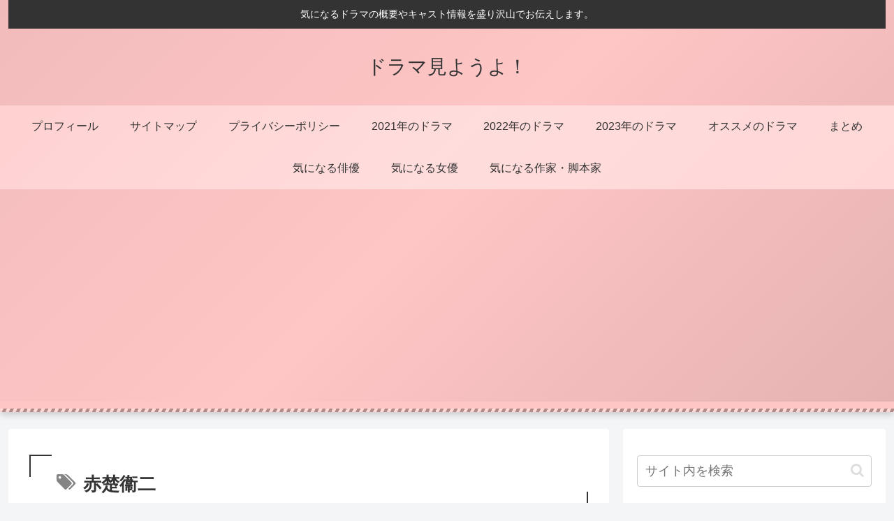

--- FILE ---
content_type: text/html; charset=utf-8
request_url: https://www.google.com/recaptcha/api2/aframe
body_size: 268
content:
<!DOCTYPE HTML><html><head><meta http-equiv="content-type" content="text/html; charset=UTF-8"></head><body><script nonce="yILHfZpAJ0u37C4Vx-FUBg">/** Anti-fraud and anti-abuse applications only. See google.com/recaptcha */ try{var clients={'sodar':'https://pagead2.googlesyndication.com/pagead/sodar?'};window.addEventListener("message",function(a){try{if(a.source===window.parent){var b=JSON.parse(a.data);var c=clients[b['id']];if(c){var d=document.createElement('img');d.src=c+b['params']+'&rc='+(localStorage.getItem("rc::a")?sessionStorage.getItem("rc::b"):"");window.document.body.appendChild(d);sessionStorage.setItem("rc::e",parseInt(sessionStorage.getItem("rc::e")||0)+1);localStorage.setItem("rc::h",'1768862583623');}}}catch(b){}});window.parent.postMessage("_grecaptcha_ready", "*");}catch(b){}</script></body></html>